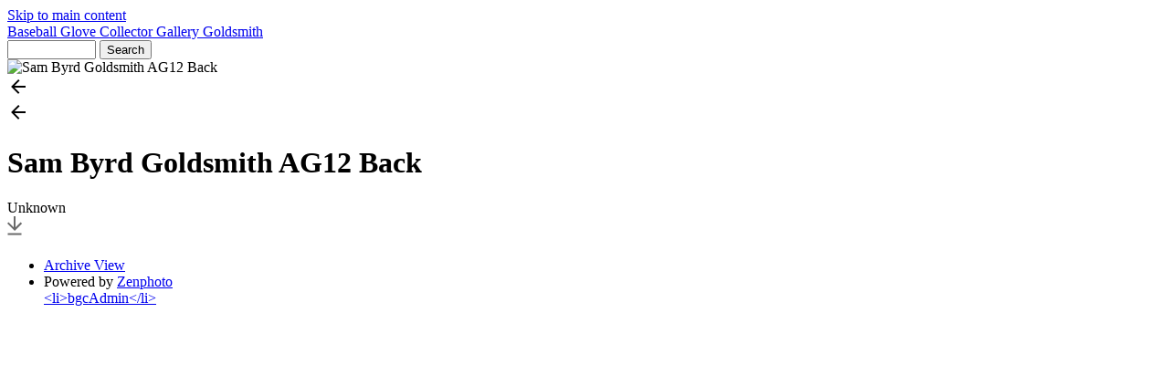

--- FILE ---
content_type: text/html; charset=UTF-8
request_url: http://www.baseballglovecollector.com/gallery/goldsmith/Sam+Byrd+Goldsmith+AG12+Back+Joey.JPG.php
body_size: 3939
content:



<!doctype html>
<html lang="en-US">
	<head>
	<meta http-equiv='X-UA-Compatible' content='IE=edge'>
	<meta name="viewport" content="width=device-width, initial-scale=1.0">
	<meta charset="UTF-8">
		<script src="/gallery/zp-core/js/jquery.min.js"></script>
	<script src="/gallery/zp-core/js/jquery-migrate.min.js"></script>
			<link rel="stylesheet" href="/gallery/zp-core/zp-extensions/colorbox_js/themes/example1/colorbox.css" type="text/css" />
		<script src="http://www.baseballglovecollector.com/gallery/zp-core/zp-extensions/colorbox_js/jquery.colorbox-min.js"></script>
		<script>
			/* Colorbox resize function for images*/
			var resizeTimer;

			function resizeColorBoxImage() {
				if (resizeTimer)
					clearTimeout(resizeTimer);
				resizeTimer = setTimeout(function () {
					if (jQuery('#cboxOverlay').is(':visible')) {
						jQuery.colorbox.resize({width: '90%'});
						jQuery('#cboxLoadedContent img').css('max-width', '100%').css('height', 'auto');
					}
				}, 300)
			}
			/* Colorbox resize function for Google Maps*/
			function resizeColorBoxMap() {
				if (resizeTimer)
					clearTimeout(resizeTimer);
				resizeTimer = setTimeout(function () {
					var mapw = $(window).width() * 0.8;
					var maph = $(window).height() * 0.7;
					if (jQuery('#cboxOverlay').is(':visible')) {
						$.colorbox.resize({innerWidth: mapw, innerHeight: maph});
						$('#cboxLoadedContent iframe').contents().find('#map_canvas').css('width', '100%').css('height', maph - 20);
					}
				}, 500)
			}
			// Resize Colorbox when changing mobile device orientation
			window.addEventListener("orientationchange", function () {
				resizeColorBoxImage();
				parent.resizeColorBoxMap()
			}, false);
		</script>

			<style type="text/css">
		.reconfigbox {
			font-family: 'Helvetica Neue', Helvetica, Arial, sans-serif;
			padding: 5px 10px 5px 10px;
			background-color: #FFEFB7;
			border-width: 1px 1px 2px 1px;
			border-color: #FFDEB5;
			border-style: solid;
			margin-bottom: 10px;
			font-size: 1em;
			line-height: 1.6em;
			-moz-border-radius: 5px;
			-khtml-border-radius: 5px;
			-webkit-border-radius: 5px;
			border-radius: 5px;
			text-align: left;
		}

		.successbox {
			background-color: green;
		}
		.reconfigbox h1,.notebox strong {
			font-family: 'Helvetica Neue', Helvetica, Arial, sans-serif;
			color: #663300;
			font-size: 1.6em;
			font-weight: bold;
			margin-bottom: 1em;
		}

		.reconfigbox code {
			font-weight: bold;
		}

		.reconfig_links:after {
			content: " " !important;
			display: table !important;
			clear: both !important;
		}

		.reconfigbox .reconfig_link {
			display: inline-block;
			padding: 5px 8px 5px 8px;
			border: 0;
			background: white;
			margin: 0 10px 0px 0;
		}

		.reconfig_link-runsetup {
			font-weight: bold;
			border: 1px solid darkgray !important;
		}

		.reconfig_link-ignore {
			display: block;
			float: right;		
		}

		#errors ul {
			list-style-type: square;
		}
	</style>
	<meta http-equiv="Cache-control" content="no-cache">
<meta http-equiv="pragma" content="no-cache">
<meta name="keywords" content="">
<meta name="description" content="Unknown">
<meta name="robots" content="index">
<meta name="publisher" content="http://www.baseballglovecollector.com/gallery">
<meta name="creator" content="http://www.baseballglovecollector.com/gallery">
<meta name="author" content="none">
<meta name="copyright" content="(c) http://www.baseballglovecollector.com/gallery - none">
<meta name="rights" content="none">
<meta name="generator" content="ZenphotoCMS 1.6.5">
<meta name="revisit-after" content="10 Days">
<meta name="expires" content="Wed, 31 Dec 2025 21:39:29 GMT">
<meta property="og:title" content="Sam Byrd Goldsmith AG12 Back (Goldsmith) - Baseball Glove Collector Gallery">
<meta property="og:image" content="http://www.baseballglovecollector.com/gallery/zp-core/i.php?a=goldsmith&amp;i=Sam%20Byrd%20Goldsmith%20AG12%20Back%20Joey.JPG&amp;w=1200&amp;h=900&amp;cw=0&amp;ch=0&amp;q=60&amp;wmk=%21&amp;check=fc24f470b508e1f2eacc4ebe3aa91f513741ae3f">
<meta property="og:description" content="Unknown">
<meta property="og:url" content="http://www.baseballglovecollector.com/gallery/goldsmith/Sam Byrd Goldsmith AG12 Back Joey.JPG.php">
<meta property="og:type" content="article">
<link rel="prev" href="http://www.baseballglovecollector.com/gallery/goldsmith/Sam+Byrd+Goldsmith+AG12+Front+Joey.JPG.php">
<link rel="next" href="http://www.baseballglovecollector.com/gallery/goldsmith/Eppa+Rixey+Goldsmith+G20+Front+Jerry.jpg.php">
<script>

    				window.onload = function() {
      				var caches = ["/gallery/zp-core/i.php?a=goldsmith&i=Sam Byrd Goldsmith AG12 Back Joey.JPG&w=1200&h=900&cw=0&ch=0&q=60&wmk=!&check=fc24f470b508e1f2eacc4ebe3aa91f513741ae3f"];
      				var arrayLength = caches.length;
      				var i,value;
             			for (i = 0; i < arrayLength; i++) {
                 			value = caches[i];
                 				$.ajax({
                     				cache: false,
                     				type: "GET",
                     				url: value
                				});
        				}
  					}
					</script>
	<title>Sam Byrd Goldsmith AG12 Back | Goldsmith | Baseball Glove Collector Gallery | Baseball Glove Collector</title>	<link rel="alternate" type="application/rss+xml" title="Gallery RSS" href="http://www.baseballglovecollector.com/gallery/index.php?rss=gallery&amp;lang=en_US" />
	<link rel="stylesheet" href="/gallery/themes/collections/styles.css?v=240606" type="text/css" />
<link rel="preconnect" href="https://fonts.googleapis.com">
<link rel="preconnect" href="https://fonts.gstatic.com" crossorigin>
<link href="https://fonts.googleapis.com/css2?family=Barlow+Condensed:ital,wght@0,100;0,200;0,300;0,400;0,500;0,600;0,700;0,800;0,900;1,100;1,200;1,300;1,400;1,500;1,600;1,700;1,800;1,900&display=swap" rel="stylesheet">
<link rel="stylesheet" href="https://cdnjs.cloudflare.com/ajax/libs/font-awesome/6.0.0-beta3/css/all.min.css">	
	</head>


	<body>
				<a href="#main-content" tabindex="0" class="skip-to-content">Skip to main content</a>
	
		<div class="grid-container topbar-layout">
		
			<header class="header">
    <nav class="navbar">
        <div class="navbar_title_container">
            <a href="/gallery/" 
                class="navbar_title" id="custgal">
                Baseball Glove Collector Gallery            </a>
            <span class="breadcrumb">
                <a href="/gallery/goldsmith/page/2/" title="Goldsmith">Goldsmith</a>            </span>
        </div>
        
        		<script src="/gallery/zp-core/js/zp_admin.js"></script>
			<div id="search">
		<!-- search form -->
		<form method="get" action="/gallery/page/search/?s=" id="search_form">
						<script>
			var within = 0;
			function search_(way) {
				within = way;
				if (way) {
					$('#search_submit').attr('title', 'Search');
				} else {
					lastsearch = '';
					$('#search_submit').attr('title', 'Search');
				}
				$('#search_input').val('');
			}
			$('#search_form').submit(function() {
				if (within) {
					var newsearch = $.trim($('#search_input').val());
					if (newsearch.substring(newsearch.length - 1) == ',') {
						newsearch = newsearch.substr(0, newsearch.length - 1);
					}
					if (newsearch.length > 0) {
						$('#search_input').val('() AND (' + newsearch + ')');
					} else {
						$('#search_input').val('');
					}
				}
				return true;
			});
    $(document).ready(function() {
      $( $("#checkall_searchfields") ).on( "click", function() {
        $("#searchextrashow :checkbox").prop("checked", $("#checkall_searchfields").prop("checked") );
      });
    });
			</script>
						<div>
				<span class="tagSuggestContainer">
					<input type="text" name="s" value="" id="search_input" size="10" />
				</span>
								<input type="submit" value="Search" title="Search" class="button buttons" id="search_submit"  data-role="none" />
								<br />
									<div style="display:none;" id="searchextrashow">
											</div>
								</div>
		</form>
	</div><!-- end of search form -->
	        
      
    </nav>
</header>			
			<main class="main image-layout" id="main-content">
			
				<div class="picture_container">
					<div class="overlay_nav_container"><a tabindex="-1" href="/gallery/goldsmith/Sam+Byrd+Goldsmith+AG12+Front+Joey.JPG.php" class="cursor_prev"></a><a tabindex="-1" href="/gallery/goldsmith/Eppa+Rixey+Goldsmith+G20+Front+Jerry.jpg.php" class="cursor_next"></a></div>					<div class="img_responsive">
						<img srcset="/gallery/zp-core/i.php?a=goldsmith&amp;i=Sam Byrd Goldsmith AG12 Back Joey.JPG&amp;w=2200&amp;cw=0&amp;ch=0&amp;q=60&amp;wmk=!&amp;check=5b7af83afd6492025b462bb3152fb48578d71bc5  2200w,
										/gallery/zp-core/i.php?a=goldsmith&amp;i=Sam Byrd Goldsmith AG12 Back Joey.JPG&amp;w=1280&amp;cw=0&amp;ch=0&amp;q=60&amp;wmk=!&amp;check=6b1fc3e56dec9034b1cfb4a73ef0de1361f21cfe 1280w,
					      		/gallery/zp-core/i.php?a=goldsmith&amp;i=Sam Byrd Goldsmith AG12 Back Joey.JPG&amp;w=640&amp;cw=0&amp;ch=0&amp;q=60&amp;wmk=!&amp;check=561fbfaeb40991aaf7c5814caab9cd1f04cc0e60  640w" 
					  sizes="100vw" 
					  src="/gallery/zp-core/i.php?a=goldsmith&amp;i=Sam Byrd Goldsmith AG12 Back Joey.JPG&amp;w=640&amp;cw=0&amp;ch=0&amp;q=60&amp;wmk=!&amp;check=561fbfaeb40991aaf7c5814caab9cd1f04cc0e60" 
					  alt="Sam Byrd Goldsmith AG12 Back" 
					  width="2048"
					  height="1536" >
					</div>
										<a href="/gallery/goldsmith/Sam+Byrd+Goldsmith+AG12+Front+Joey.JPG.php">
						<div role="button" aria-hidden="true" aria-label="Previous Image" class="prev_img" title="Previous Image">
							<svg width="24" height="24" viewBox="0 0 24 24" class="LKARhb">
								<path d="M20 11H7.83l5.59-5.59L12 4l-8 8 8 8 1.41-1.41L7.83 13H20v-2z"></path>
								
								<path fill="none" d="M0 0h24v24H0V0z"></path>
							</svg>
						</div>
					</a>
																			<a href="/gallery/goldsmith/Eppa+Rixey+Goldsmith+G20+Front+Jerry.jpg.php">
						<div role="button" aria-hidden="true" aria-label="Next Image" class="next_img" title="Next Image">
							<svg width="24" height="24" viewBox="0 0 24 24" class="LKARhb">
								<path d="M20 11H7.83l5.59-5.59L12 4l-8 8 8 8 1.41-1.41L7.83 13H20v-2z"></path>
								
								<path fill="none" d="M0 0h24v24H0V0z"></path>
							</svg>
						</div>
					</a>
					
					</div>
				
				<div class="picture_detail">
					<div class="picture_descr">
						<h1>Sam Byrd Goldsmith AG12 Back</h1>
							Unknown												</div>
					<div class="picture_icons">
						<a download href="/gallery/zp-core/full-image.php?a=goldsmith&amp;i=Sam Byrd Goldsmith AG12 Back Joey.JPG&amp;q=75&amp;wmk=!&amp;dsp=protected&amp;check=e26acc2f43524647821cc85d1146947e3981dd4d" title="Download"   class="svg_button download" >
							<svg width="16px" height="25px" viewBox="0 0 16 25">
								<path fill="#6a6a6a" d="M8,16L0,8l1.4-1.4L7,12.2V0h2v12.2l5.6-5.6L16,8L8,16z M0.5,20.6h15l0-2h-15L0.5,20.6z" />
							</svg>
						</a>									
					</div>
				</div> <!--END picture_detail-->
					
								<aside class="media_supp xl_hmar">
					<div class="media_supp_content">
						<div class="media_supp_content_col">
											</div>
					<div class="media_supp_content_col">
											</div>
						</div> <!--END media_supp_content-->
				</aside> <!--END media_supp-->
								
					
			</main>
			
			<footer class="footer">
				<ul class="foot-links">
	<li><a href="/gallery/page/archive/"  title="Archive View">Archive View</a></li><li>Powered by <a href="https://www.zenphoto.org" target="_blank" rel="noopener noreferrer" title="The simpler media website CMS">Zenphoto</a></li><a href="jd" title="bgcAdmin">&lt;li&gt;bgcAdmin&lt;/li&gt;</a></ul>







<script src="/gallery/themes/collections/js/collection.js?=v2.2"></script>			</footer>
		</div>	
	</body>
</html>
<!-- zenphoto version 1.6.5 -->
<!-- Zenphoto script processing end:0.9986 seconds -->
